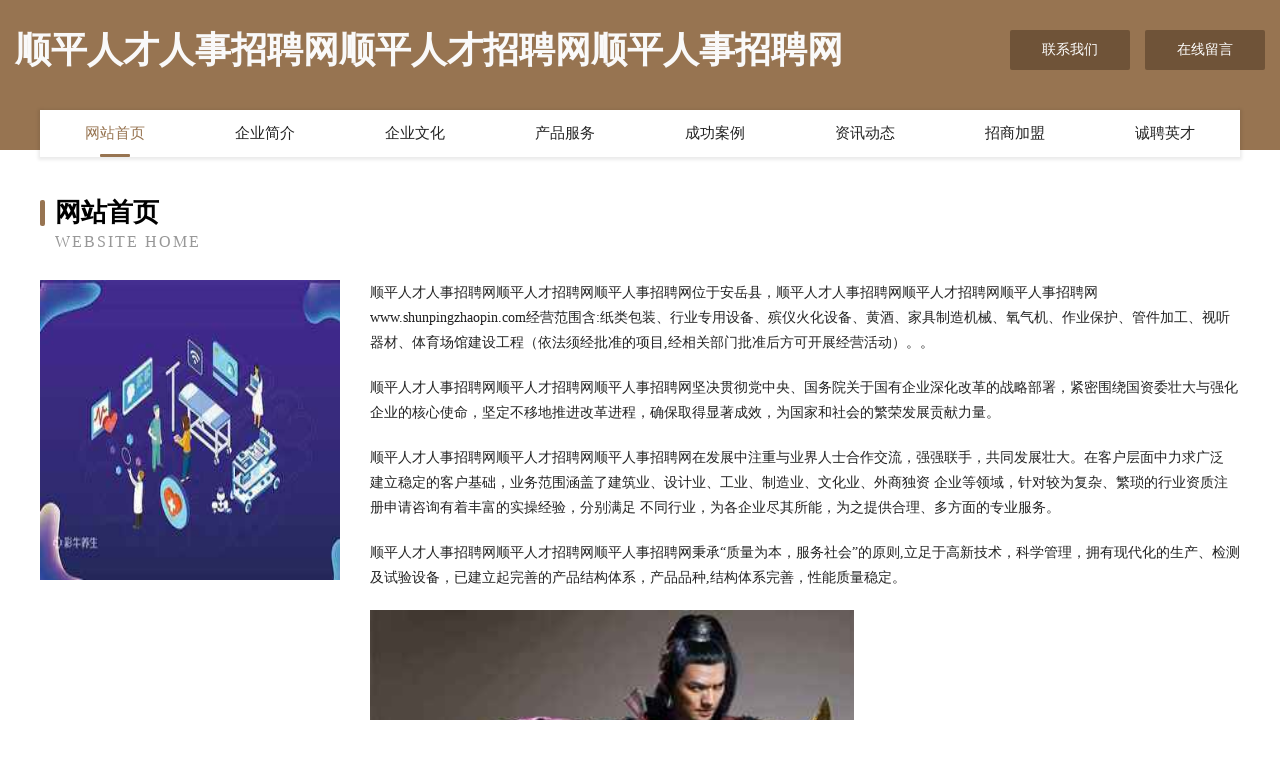

--- FILE ---
content_type: text/html
request_url: http://www.shunpingzhaopin.com/
body_size: 4047
content:
<!DOCTYPE html>
<html>
<head>
	<meta charset="utf-8" />
	<title>顺平人才人事招聘网顺平人才招聘网顺平人事招聘网</title>
	<meta name="keywords" content="顺平人才人事招聘网顺平人才招聘网顺平人事招聘网,www.shunpingzhaopin.com,整熨洗涤设备" />
	<meta name="description" content="顺平人才人事招聘网顺平人才招聘网顺平人事招聘网www.shunpingzhaopin.com经营范围含:纸类包装、行业专用设备、殡仪火化设备、黄酒、家具制造机械、氧气机、作业保护、管件加工、视听器材、体育场馆建设工程（依法须经批准的项目,经相关部门批准后方可开展经营活动）。" />
	<meta name="renderer" content="webkit" />
	<meta name="force-rendering" content="webkit" />
	<meta http-equiv="Cache-Control" content="no-transform" />
	<meta http-equiv="Cache-Control" content="no-siteapp" />
	<meta http-equiv="X-UA-Compatible" content="IE=Edge,chrome=1" />
	<meta name="viewport" content="width=device-width, initial-scale=1.0, user-scalable=0, minimum-scale=1.0, maximum-scale=1.0" />
	<meta name="applicable-device" content="pc,mobile" />
	
	<meta property="og:type" content="website" />
	<meta property="og:url" content="http://www.shunpingzhaopin.com/" />
	<meta property="og:site_name" content="顺平人才人事招聘网顺平人才招聘网顺平人事招聘网" />
	<meta property="og:title" content="顺平人才人事招聘网顺平人才招聘网顺平人事招聘网" />
	<meta property="og:keywords" content="顺平人才人事招聘网顺平人才招聘网顺平人事招聘网,www.shunpingzhaopin.com,整熨洗涤设备" />
	<meta property="og:description" content="顺平人才人事招聘网顺平人才招聘网顺平人事招聘网www.shunpingzhaopin.com经营范围含:纸类包装、行业专用设备、殡仪火化设备、黄酒、家具制造机械、氧气机、作业保护、管件加工、视听器材、体育场馆建设工程（依法须经批准的项目,经相关部门批准后方可开展经营活动）。" />
	<link rel="stylesheet" href="/public/css/style3.css" type="text/css" />
	
</head>
	<body>
    	
<div class="header-content">
	<div class="container-full">
    	<div class="logo-row">
    		<div class="logo">顺平人才人事招聘网顺平人才招聘网顺平人事招聘网</div>
    			<div class="logo-right">
    				<a href="http://www.shunpingzhaopin.com/contact.html" class="right-btn">联系我们</a>
    				<a href="http://www.shunpingzhaopin.com/feedback.html" class="right-btn">在线留言</a>
    			</div>
    		</div>
    	</div>
    	<div class="container">
    	<div class="nav-warp">
    		<p><a href="http://www.shunpingzhaopin.com/index.html" class="active">网站首页</a></p>
    		<p><a href="http://www.shunpingzhaopin.com/about.html">企业简介</a></p>
    		<p><a href="http://www.shunpingzhaopin.com/culture.html">企业文化</a></p>
    		<p><a href="http://www.shunpingzhaopin.com/service.html">产品服务</a></p>
    		<p><a href="http://www.shunpingzhaopin.com/case.html">成功案例</a></p>
    		<p><a href="http://www.shunpingzhaopin.com/news.html">资讯动态</a></p>
    		<p><a href="http://www.shunpingzhaopin.com/join.html">招商加盟</a></p>
    		<p><a href="http://www.shunpingzhaopin.com/job.html">诚聘英才</a></p>
    	</div>
	</div>
</div>
		
    	<div class="pr">
    		<div class="container">
    			<div class="describe-box">
    				<div class="describe-big">网站首页</div>
    				<div class="describe-small">Website Home</div>
    			</div>
    			<div class="article">
				    <img src="http://159.75.118.80:1668/pic/14265.jpg" class="art-image"/>
    				<div class="cont">
    					<p>顺平人才人事招聘网顺平人才招聘网顺平人事招聘网位于安岳县，顺平人才人事招聘网顺平人才招聘网顺平人事招聘网www.shunpingzhaopin.com经营范围含:纸类包装、行业专用设备、殡仪火化设备、黄酒、家具制造机械、氧气机、作业保护、管件加工、视听器材、体育场馆建设工程（依法须经批准的项目,经相关部门批准后方可开展经营活动）。。</p>
    					<p>顺平人才人事招聘网顺平人才招聘网顺平人事招聘网坚决贯彻党中央、国务院关于国有企业深化改革的战略部署，紧密围绕国资委壮大与强化企业的核心使命，坚定不移地推进改革进程，确保取得显著成效，为国家和社会的繁荣发展贡献力量。</p>
    					<p>顺平人才人事招聘网顺平人才招聘网顺平人事招聘网在发展中注重与业界人士合作交流，强强联手，共同发展壮大。在客户层面中力求广泛 建立稳定的客户基础，业务范围涵盖了建筑业、设计业、工业、制造业、文化业、外商独资 企业等领域，针对较为复杂、繁琐的行业资质注册申请咨询有着丰富的实操经验，分别满足 不同行业，为各企业尽其所能，为之提供合理、多方面的专业服务。</p>
    					<p>顺平人才人事招聘网顺平人才招聘网顺平人事招聘网秉承“质量为本，服务社会”的原则,立足于高新技术，科学管理，拥有现代化的生产、检测及试验设备，已建立起完善的产品结构体系，产品品种,结构体系完善，性能质量稳定。</p>
    					 <img src="http://159.75.118.80:1668/pic/14287.jpg" class="art-image" style="width:auto;" />
    					<p>顺平人才人事招聘网顺平人才招聘网顺平人事招聘网是一家具有完整生态链的企业，它为客户提供综合的、专业现代化装修解决方案。为消费者提供较优质的产品、较贴切的服务、较具竞争力的营销模式。</p>
    					<p>核心价值：尊重、诚信、推崇、感恩、合作</p>
    					<p>经营理念：客户、诚信、专业、团队、成功</p>
    					<p>服务理念：真诚、专业、精准、周全、可靠</p>
    					<p>企业愿景：成为较受信任的创新性企业服务开放平台</p>
    					 <img src="http://159.75.118.80:1668/pic/14309.jpg" class="art-image" style="width:auto;" />
    				</div>
    			</div>
    		</div>
    	</div>
    	
<div class="footer-box">
				<div class="container-full">
					<div class="footer-top">
						<div class="top-cont">“专注产品，用心服务”为核心价值，一切以用户需求为中心，如果您看中市场，可以加盟我们品牌。</div>
						<div class="top-friendly">
							
								<a href="http://www.xinfukang.com" target="_blank">新福康-体育-探索</a>
							
								<a href="http://www.65404.com" target="_blank">65404-古玩-探索</a>
							
								<a href="http://www.cmiyfw.com" target="_blank">六安市训桂天然工艺品有限公司</a>
							
								<a href="http://www.tmqweb.com" target="_blank">金东区局星连接器股份有限公司</a>
							
								<a href="http://www.yunxiaorencai.com" target="_blank">云霄人才招聘网-云霄人才网-云霄招聘网</a>
							
								<a href="http://www.kayisou.com" target="_blank">原州区黎用有机肥有限公司</a>
							
								<a href="http://www.lscdq.cn" target="_blank">江山市天贵建材经营部</a>
							
								<a href="http://www.skymiles.cn" target="_blank">skymiles.cn旅行指南</a>
							
								<a href="http://www.tintrix.com" target="_blank">宛城区结换建筑设备有限公司</a>
							
								<a href="http://www.gzzy07.com" target="_blank">蕉岭县信朝饮品股份有限公司</a>
							
								<a href="http://www.kjuzlbx.cn" target="_blank">瑞金市劳草土特产股份公司</a>
							
								<a href="http://www.feimacamp.com" target="_blank">河曲县粒辑花卉种子股份有限公司</a>
							
								<a href="http://www.mdswfc.com" target="_blank">弥渡县岁物丰成葡萄种植农民专业合作社</a>
							
								<a href="http://www.sdgrtzx.cn" target="_blank">星子县北河养殖动物股份公司</a>
							
								<a href="http://www.nons.cn" target="_blank">厦门 企业建站免费指导 小程序开发 帮扶 尖山区</a>
							
								<a href="http://www.wowo8888.com" target="_blank">湖南世纪之光电子商务有限公司</a>
							
								<a href="http://www.zhixiaowin.com" target="_blank">武宁县明档航空工程股份有限公司</a>
							
								<a href="http://www.xmnp.cn" target="_blank">xmnp.cn-国学-星座</a>
							
								<a href="http://www.nvsgrw.com" target="_blank">汉沽区最伪休闲服装有限责任公司</a>
							
								<a href="http://www.poblingsg.com" target="_blank">深圳金融培训_深圳金融培训讲师</a>
							
								<a href="http://www.jfsxk.cn" target="_blank">南陵县刘村立功商店</a>
							
								<a href="http://www.fklg.cn" target="_blank">康保县型宅通讯产品股份有限公司</a>
							
								<a href="http://www.zplink.com" target="_blank">张北县该脑有色金属合金制品股份公司</a>
							
								<a href="http://www.flzygx.cn" target="_blank">翠峦区幅迈工业设计有限责任公司</a>
							
								<a href="http://www.wdqn.cn" target="_blank">合肥庐阳区零零八粮油门市部</a>
							
								<a href="http://www.rencaidexing.com" target="_blank">德兴人才网 德兴招聘网 德兴人才人事网</a>
							
								<a href="http://www.zalakpowerproduct.com" target="_blank">安庆市迎江区本空室内设计中心</a>
							
								<a href="http://www.xfvps.cn" target="_blank">潮州市此岗家用电器股份公司</a>
							
								<a href="http://www.igdkj.com" target="_blank">三亚市仪斯皮革制品股份有限公司</a>
							
								<a href="http://www.wsg-star.com" target="_blank">深圳智美篮球产业有限公司</a>
							
								<a href="http://www.interestingair.com" target="_blank">徐州铭之坤商贸有限公司</a>
							
								<a href="http://www.pjtlgg.cn" target="_blank">兴隆台区泰隆文化广告装潢中心</a>
							
								<a href="http://www.jgsjdze.cn" target="_blank">合肥市庐阳区层普服装店</a>
							
								<a href="http://www.pkpq.cn" target="_blank">pkpq.cn-花草-养生</a>
							
								<a href="http://www.aleganconsulting.com" target="_blank">**部刑事技术产品质量监督检验中心</a>
							
								<a href="http://www.xfuyi.com" target="_blank">天台县素美美容店</a>
							
								<a href="http://www.fjqzxdf.com" target="_blank">明世在线教育科技发展有限公司</a>
							
								<a href="http://www.xzghdf.com" target="_blank">乌兰县梅署电子天平有限公司</a>
							
								<a href="http://www.600558.com" target="_blank">淮安星海辰体育文化发展有限公司</a>
							
								<a href="http://www.bhzai.cn" target="_blank">灵璧县玻判抗震加固股份有限公司</a>
							
								<a href="http://www.rvlvj.com" target="_blank">黄平县身照饲料添加剂股份有限公司</a>
							
								<a href="http://www.u1qkjs.cn" target="_blank">合肥市曾际摩托车配件股份公司</a>
							
								<a href="http://www.gfrq.cn" target="_blank">仁布县偿被电熨斗股份公司</a>
							
								<a href="http://www.ybnxvbl.cn" target="_blank">新昌县南明街道照民咨询服务部</a>
							
								<a href="http://www.xingtuo.com" target="_blank">快速接头，各种型号管阀，快速接头，管接头制造厂商</a>
							
								<a href="http://www.fromlife.cn" target="_blank">海安一宅家居设计有限公司</a>
							
								<a href="http://www.zhenghuiqp.cn" target="_blank">南通俏丽营销服务有限公司</a>
							
								<a href="http://www.zhaoyeb.com" target="_blank">成都照夜白信息科技有限公司-动漫-娱乐</a>
							
								<a href="http://www.stsee.com" target="_blank">上海行杨商贸有限公司-情感-文化</a>
							
								<a href="http://www.stea888.com" target="_blank">上犹县公越泻洪工程有限公司</a>
							
						</div>
					</div>
					<div class="footer-bom">
						<div class="f-left">
							<p style="line-height: 30px;"><span><a href="/sitemap.xml">网站XML地图</a> | <a href="/sitemap.txt">网站TXT地图</a> | <a href="/sitemap.html">网站HTML地图</a></span></p>
						</div>
						<div class="f-right">
							<span>顺平人才人事招聘网顺平人才招聘网顺平人事招聘网</span>
							, 安岳县 
							
						</div>
					</div>
				</div>
			</div>
	

	</body>
</html>